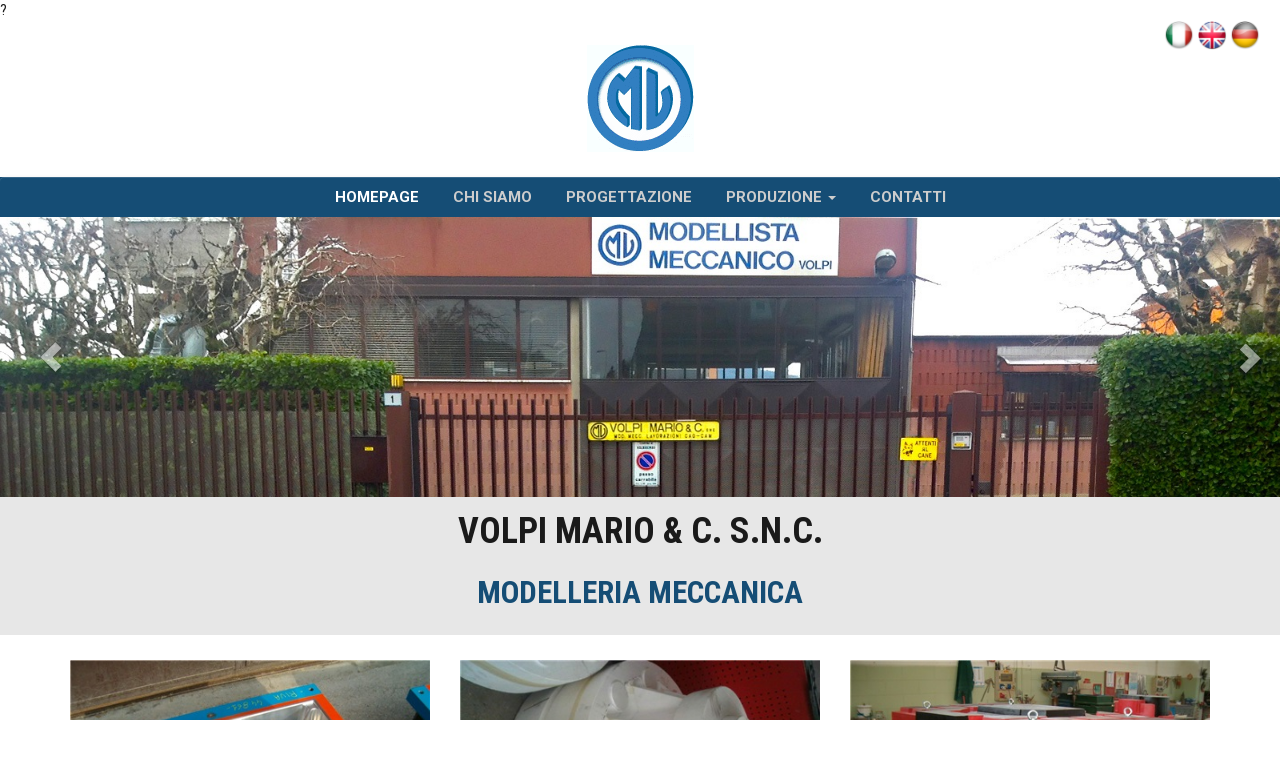

--- FILE ---
content_type: text/html; charset=utf-8
request_url: http://modelleriavolpimariosnc.com/
body_size: 21208
content:
?

<!DOCTYPE html>

<html lang="it">
<head><meta charset="utf-8" /><meta name="viewport" content="width=device-width, initial-scale=1.0" /><meta http-equiv="X-UA-Compatible" content="IE=edge" /><title>
	Volpi Mario S.n.c. | Modelleria meccanica | Bergamo
</title>
    <meta name="Description" content='Volpi Mario S.n.c. è una modelleria meccanica di Valbrembo, vicino a Bergamo. Facciamo prototipi, modelli in legno, resina, alluminio, polistirolo.' />


    <!-- * favicon * -->
    <link rel="apple-touch-icon" sizes="57x57" href="/apple-touch-icon-57x57.png" /><link rel="apple-touch-icon" sizes="72x72" href="/apple-touch-icon-72x72.png" /><link rel="apple-touch-icon" sizes="60x60" href="/apple-touch-icon-60x60.png" /><link rel="apple-touch-icon" sizes="76x76" href="/apple-touch-icon-76x76.png" /><link rel="icon" type="image/png" href="/favicon-16x16.png" sizes="16x16" /><link rel="icon" type="image/png" href="/favicon-32x32.png" sizes="32x32" /><meta name="msapplication-TileColor" content="#ffffff" /><meta name="application-name" content="&lt;%= Resources.Generic.siteName %>" />
    <!-- * favicon - end * -->

    <link href="/Content/css?v=Q00i88-FuaWE2oP07l_XGXPxzH9zLhG72eRk-CEx9Lc1" rel="stylesheet"/>


    <script src="http://ajax.aspnetcdn.com/ajax/jQuery/jquery-1.11.1.min.js"></script>
    <script src="http://ajax.aspnetcdn.com/ajax/jquery.ui/1.9.2/jquery-ui.min.js"></script>

    
</head>
<body id="default">
    <form method="post" action="./" id="ctl01" class="full-height">
<div class="aspNetHidden">
<input type="hidden" name="__EVENTTARGET" id="__EVENTTARGET" value="" />
<input type="hidden" name="__EVENTARGUMENT" id="__EVENTARGUMENT" value="" />
<input type="hidden" name="__VIEWSTATE" id="__VIEWSTATE" value="3lB+MRxKvewrVpqcKLW+qa6TRaxA1tZ1knXo59cGIWTtz1zWWEwfKV2DWM2LwVgvtGokajAUzLUltjRpLS8QUflvWwi17y3NDE4iNRa3TGko63n8czCh5SeOOkM/JSftbu+XcsaDabzDN0WpSCAoVhhOdphK9vCy+32WFmZ8/nHYcnwU/zZ8CinG6R/uv2NDZlZEq4woSBpdFnzJ5Os99l6qgdSZazqFrPsFo6ljx4lWKTlBzgXN7pKsPTmsz7i9s3vULz5Hv26JkDtEBqxqb8gCSgLATY3ZORDIcORfHRpsSNEg4aZzRvQxoRaB5typTEc7pYF8WERjpyUj1yRAfdr+EHGMDnU+4cRc3BamHXndFdr6uSHOXqpDzniE+78m2//lEcHDDInskJwxcOUfx2eVU0+JmqekfzbQd/l0rrRH1//nqcZk8xWAttvNPeMAAIE6lTvO7irI6vayJ1MVymGbutz4Tx+5uTZo9AvWtuFbSlQHq3/bO6A1/+C4i73bBuGG4+Jm4r3L00Yyg+OlNjuRirgrblw9NTdDeZNmZ2BDxPxiCWBEYko95pa/T4rmqJGBNV0m9YxuTvxgw8nZbMyvVL9s/lhzIhawWiZe+mfrbyPn3qfr/949+js0tBUfCKoFldgix34MsKRDmR1+UhB+inD6BqS9knzdELn+nCvBDnJBzNp/jitL2WW6rvkjsNwGbq07ydjjt0rKmEa7KTlJk7DE/CErFZexVqh24ZO0uxIgOIJE60RiEklV5TrSe1+8HnlGrlElaksaRR1QVpRvgGbhJcMeJuNFm4+wfu3SXjcDRW2QRv5ccR6kqgM/TaEoKuS2khU28PU4zpRrrVyb7MfQHHxEdzNkc4SdXkVD8vonxFQMy9dE3ME5As7uCVrUVZTUFaDiBUJgpVpD+z+2tC+0458oXmbJgX+IKE9iTIWIcByaNg3/gz5SoH9D8nRjoWGiVjLJ4G3p7i7m1npiAcwBL995X6FeuHgpUarMA4tJ+ctkBj7MjH9k6yz3P+1DE4ilpjkggo7wQ7NuVveE/oLLGiMTNpoU40ZJNnrudKvzW1ZhmVHatBIBebAGJlLR/k6oU9mxRTVjpIdK+yHzGz6LSLVpNLK66naYQ3aDHmw+8Cz7WNQlcmMx13qBsvSt7Gsp0uTsxZVz+ndSzDfCx+paqXWpFBfd3yklvpkJN3WO7z0Rt3fGYdnRP9gqd5UufEsxnebAkusImf/AgQOGtz7ePg3hMQHuVz7qHGpcyZ8ScwF0MCv3zn0D/jikxLbIrGoMlJM8S2a2Vnb6g5qA6MLEE2AH3ZvGArYReGeSWNQfcSUo5xNOGk5CeNMsbSUCsycProfqrUaL5eMOKmSegoGYQelY3pWPVd0h7YPF1ikMFMav0l+qNs9dHaRNm0wXr9mKsouu4thdYBNCMoXbyTJwg0jlWLapRKPobr8Qbjd6H1EANpJgM2/[base64]/SzAtyD6f/BI/5N3EO1SacART/+o4LXfWpRLvXdW6WTo5eyCAmHf3QJDZFUiqoe0jrTS/yC7sUCsZ9RYNwKdbAql3wYx0ZQcQ3JA7dtNUPBi226IdIDdPk+zM66BYgrNX3vfBhNKRbxsLPNaMrRKDzkOwv86YrQpXKWF1n2lRfTd8y3vhGgOfVqdpbESKOkWdOQAEwdvysWKFmT3bw6eRywshByZrhrGB1gPT7lycjpyksQTI3AEbTnRy7UTL/VJF0pQcAECkfrkGB62K1JzwcqwNXHHFsQDHv7juL7FF+Y79i1w/Sz4zydQC2ceTAbbCyqnoxmJtfLFYmcw6/sYA4zhRNNnzEvaK5/QWtGZc057qZ6/n/rlFTTpPu6rT/[base64]/d4z99R/uPPc+A+1uweMSWgtdmPLiX4vVuPJR1Vjp03wOUHHt7LokV+FYt6XJuskh6PV2teE3I0oqxka0EsdU1L7ygg3UAZtzj9x2pXCjx6PDdJmsS4ZYfBp6IXXskIQ002peCjpg/bPBELvpD0XSXTuAsiqbd5nErouEAuTTrDtec+Q9887XwLEOdgVOavkPGcbz/DOGEtOW2kAXNHG25kKfchw2I9xaPEsr0eLGQBlcEwMk3FiMH/On6wvXi+qrd5g5UOD99IIMWi/4PozE9zyeOfyQo97Lv+uFvdBthAjsES18xFtfTDfR0AJJ6OxXgZWdJWlKtQLud8AZcNBWBa4GiYyVHJjNsNZzG0gHsbQpqf7GcCLZuwXvO2/qxg+Yf66JPG4Q==" />
</div>

<script type="text/javascript">
//<![CDATA[
var theForm = document.forms['ctl01'];
if (!theForm) {
    theForm = document.ctl01;
}
function __doPostBack(eventTarget, eventArgument) {
    if (!theForm.onsubmit || (theForm.onsubmit() != false)) {
        theForm.__EVENTTARGET.value = eventTarget;
        theForm.__EVENTARGUMENT.value = eventArgument;
        theForm.submit();
    }
}
//]]>
</script>


<div class="aspNetHidden">

	<input type="hidden" name="__VIEWSTATEGENERATOR" id="__VIEWSTATEGENERATOR" value="CA0B0334" />
	<input type="hidden" name="__EVENTVALIDATION" id="__EVENTVALIDATION" value="34MPRT12jth7lLiqwJncfsFSZyC7SCOaWisyctjGOm3Xw7BCvT3WUOpPORJNgIaKWyV+PvdTbfVgM4pVNGRgXbB1clg5sfdFVZluypPYB60CEuEtqC+fO6KyGNwGxB1RiswesOpV5z3coLtyFNZ4YDVnUvSBz5iNz1fuLJlUwyo2zfIu8RQrKkgd9FKvNQSx" />
</div>
        <div id="wrap">
            <header>
                <div id="wrap-header">
                    <div class="language">
                        <a href="/"><img src="/Content/images/language/ita.png" width="30" /></a>
                        <a href="/en"><img src="/Content/images/language/eng.png" width="30" /></a>
                        <a href="/de"><img src="/Content/images/language/ted.png" width="30" /></a>
                    </div>

                    <div class="container container-header">
                        <div class="row">
                            <div class="col-xs-12 col-sm-12 col-md-12 col-lg-12 header-logo">
                                <a href='/' title="!*sitename*! | Homepage">
                                    <img class="inline-block img-responsive" title="!*sitename*! | Homepage" alt="!*sitename*! | Homepage" src="/Content/images/logo.png" />
                                </a>
                            </div>
                        </div>
                    </div>
                </div>
                <div id="wrap-navbar">
                    <div class="navbar navbar-default custom-navbar">
                        <div class="container navbar-container">
                            <div class="navbar-header">
                                <button type="button" class="navbar-toggle" data-toggle="collapse" data-target=".navbar-collapse">
                                    <span class="toogle-text">MENU' DEL SITO</span>
                                </button>
                            </div>
                             

                            <div class="navbar-collapse collapse">
                                <ul class="nav navbar-nav">
                                    <li id="lihomepage" class="hidden-sm active"><a href="/" title="!*sitename*! | Homepage">Homepage</a></li>
                                    <li id="liabout"><a href="/chi-siamo" title="!*sitename*! | Azienda">Chi siamo</a></li>                                    
                                    <li id="liprogettazione"><a href="/progettazione" title="!*sitename*! | Progettazione">Progettazione</a></li>
                                    
                                            <li class="dropdown"><a class="dropdown-toggle" data-toggle="dropdown" href="#" title="Produzione">Produzione <span class="caret"></span></a>
                                                <ul class="dropdown-menu">
                                                    
                                                            <li><a href="/servizi/produzione-legno-4/modelli-legno-2" title="Modelli Legno"><span class="caret-right"><i class="fa fa-caret-right"></i>&ensp;</span>Modelli Legno</a></li>
                                                        
                                                            <li><a href="/servizi/produzione-produzione-modelli-resina-5/modelli-resina-3" title="Modelli Resina"><span class="caret-right"><i class="fa fa-caret-right"></i>&ensp;</span>Modelli Resina</a></li>
                                                        
                                                            <li><a href="/servizi/produzione-prod-modelli-polistirolo-6/modelli-polistirolo-4" title="Modelli Polistirolo"><span class="caret-right"><i class="fa fa-caret-right"></i>&ensp;</span>Modelli Polistirolo</a></li>
                                                        
                                                            <li><a href="/servizi/produzione-prod-prototipi-9/prototipi-5" title="Prototipi"><span class="caret-right"><i class="fa fa-caret-right"></i>&ensp;</span>Prototipi</a></li>
                                                        
                                                            <li><a href="/servizi/produzione-prod-modelli-alluminio-10/modelli-alluminio-6" title="Modelli Alluminio"><span class="caret-right"><i class="fa fa-caret-right"></i>&ensp;</span>Modelli Alluminio</a></li>
                                                        
                                                </ul>
                                            </li>
                                        
                                    
                                    
                                    <li id="licontacts"><a href="/contatti" title="!*sitename*! | Contatti">Contatti</a></li>
                                </ul>
                            </div>
                        </div>
                    </div>
                </div>
            </header>
            
    <div class="slider-wrap">
        <div id="defaultCarousel" class="carousel">
            <!-- Carousel items -->
            <div class="carousel-inner">
                
                        <div class="active item">
                            <a href="javascript:return false;" target="_self" title="Volpi Mario Modelleria">
                                <img alt="Volpi Mario Modelleria" src="http://www.modelleriavolpimariosnc.com/files/CustomSliders/1.jpg" />
                            </a>
                        </div>
                    
                        <div class="item">
                            <a href="javascript:return false;" target="_self" title="Volpi Mario Modelleria">
                                <img alt="Volpi Mario Modelleria" src="http://www.modelleriavolpimariosnc.com/files/CustomSliders/2.jpg" />
                            </a>
                        </div>
                    
            </div>
            <!-- Controls -->
            <a class="left carousel-control" href="#defaultCarousel" data-slide="prev">
                <span class="glyphicon glyphicon-chevron-left"></span>
            </a>
            <a class="right carousel-control" href="#defaultCarousel" data-slide="next">
                <span class="glyphicon glyphicon-chevron-right"></span>
            </a>
        </div>
    </div>
    <div class="headings-wrap">
        <h1>VOLPI MARIO & C. s.n.c.</h1>
        <h2>MODELLERIA MECCANICA</h2>
        <h3></h3>
    </div>

            
    <div class="container margin-v-medium">
        <div class="row">
            
                    <div class="col-xs-6 col-sm-4 col-md-4 col-lg-4 main-menu-box">
                        <a href="/servizi/produzione-prod-modelli-alluminio-10/modelli-alluminio-6" title="Modelli Alluminio">
                            <img alt='Modelli Alluminio' src="http://www.modelleriavolpimariosnc.com/files/CustomPages/6/0_ico.jpg" />
                            <h4>Modelli Alluminio</h4>
                        </a>
                    </div>
                
                    <div class="col-xs-6 col-sm-4 col-md-4 col-lg-4 main-menu-box">
                        <a href="/servizi/produzione-prod-modelli-polistirolo-6/modelli-polistirolo-4" title="Modelli Polistirolo">
                            <img alt='Modelli Polistirolo' src="http://www.modelleriavolpimariosnc.com/files/CustomPages/4/0_ico.jpg" />
                            <h4>Modelli Polistirolo</h4>
                        </a>
                    </div>
                
                    <div class="col-xs-6 col-sm-4 col-md-4 col-lg-4 main-menu-box">
                        <a href="/servizi/produzione-legno-4/modelli-legno-2" title="Modelli Legno">
                            <img alt='Modelli Legno' src="http://www.modelleriavolpimariosnc.com/files/CustomPages/2/0_ico.jpg" />
                            <h4>Modelli Legno</h4>
                        </a>
                    </div>
                
                    <div class="col-xs-6 col-sm-4 col-md-4 col-lg-4 main-menu-box">
                        <a href="/servizi/produzione-produzione-modelli-resina-5/modelli-resina-3" title="Modelli Resina">
                            <img alt='Modelli Resina' src="http://www.modelleriavolpimariosnc.com/files/CustomPages/3/0_ico.jpg" />
                            <h4>Modelli Resina</h4>
                        </a>
                    </div>
                
                    <div class="col-xs-6 col-sm-4 col-md-4 col-lg-4 main-menu-box">
                        <a href="/servizi/produzione-prod-prototipi-9/prototipi-5" title="Prototipi">
                            <img alt='Prototipi' src="http://www.modelleriavolpimariosnc.com/files/CustomPages/5/0_ico.jpg" />
                            <h4>Prototipi</h4>
                        </a>
                    </div>
                


        </div>
        <div class="row margin-t-large">
            <div class="col-xs-12 col-sm-6 col-md-6 col-lg-6 module-box">
                <div class="inline-block module">
                    <span class="col-xs-12 col-sm-12 col-md-12 margin-b-small title">Richiedi informazioni</span>
                    <div class="col-xs-12 col-sm-12 col-md-12 col-lg-12 form-group">
                        <div class="form-text-custom">
                            <label for="MainContent_txtCompanyOrFullName" class="control-label form-label-custom">Azienda/Cognome e Nome *</label>
                            <input name="ctl00$MainContent$txtCompanyOrFullName" type="text" id="MainContent_txtCompanyOrFullName" class="form-control normal" placeholder="Azienda/Cognome e Nome" />
                            
                        </div>
                    </div>
                    <div class="col-xs-12 col-sm-12 col-md-12 col-lg-12 form-group">
                        <div class="form-text-custom">
                            <label for="MainContent_txtMail" class="control-label form-label-custom">E-mail *</label>
                            <input name="ctl00$MainContent$txtMail" type="text" id="MainContent_txtMail" class="form-control normal" placeholder="E-mail" />
                            
                        </div>
                    </div>
                    <div class="col-xs-12 col-sm-12 col-md-12 col-lg-12 form-group">
                        <div class="form-text-custom">
                            <label for="MainContent_txtPhone" class="control-label form-label-custom">Telefono</label>
                            <input name="ctl00$MainContent$txtPhone" type="text" id="MainContent_txtPhone" class="form-control normal" placeholder="Telefono" />
                        </div>
                    </div>
                    <div class="col-xs-12 col-sm-12 col-md-12 col-lg-12 form-group info-privacy">
                        Inviando questo modulo dichiaro di aver letto <a href="/informativa-privacy" target="_blank">l'informativa sulla privacy</a> e di accettare il trattamento dei dati personali.
                    </div>
                    <div id="MainContent_rowError" class="col-xs-12 col-sm-12 col-md-12 col-lg-12 form-group" style="display:none;">
                        <div class="alert alert-danger text-center">
                            <span id="MainContent_lblError" class="form-label-error-custom"></span>
                        </div>
                    </div>
                    <div id="MainContent_rowSuccess" class="col-xs-12 col-sm-12 col-md-12 col-lg-12 form-group" style="display:none;">
                        <div class="alert alert-success text-center">
                            <span id="MainContent_lblSuccess" class="form-label-success-custom"></span>
                        </div>
                    </div>
                    <div class="col-xs-12 col-sm-12 col-md-12 col-lg-12 form-group btnsend-div">
                        <a id="MainContent_btnSend" class="btn btn-primary form-custom-button" href="javascript:__doPostBack(&#39;ctl00$MainContent$btnSend&#39;,&#39;&#39;)">Invia messaggio</a>
                    </div>
                </div>

            </div>
                        
            <div class="col-xs-6 col-sm-6 col-md-6 col-lg-6 main-menu-box">
                <a href="/chi-siamo" title="Chi siamo">
                    <img alt='Chi siamo' src="/Content/images/logo.jpg" />
                    <h4>Chi siamo</h4>
                </a>
            </div>

            <div class="col-xs-12 col-sm-6 col-md-6 col-lg-6 news-box">

                

            </div>
        </div>
    </div>

            <div id="push"></div>
        </div>
        <footer id="footer">
            <div id="wrap-footer-data">
                <div class="container">
                    <div class="row">
                        <div class="col-xs-12 col-sm-12 col-md-12 col-lg-12 footer-data">
                            <span class="bigger bold">VOLPI MARIO & C. s.n.c.</span>
<br />Via Europa, 1
<br />24030 VALBREMBO (Bergamo)
<br />Tel. 035/528006 - Fax 035/4378738
<br/>E-mail: <a href="mailto:info@modelleriavolpimariosnc.com">info@modelleriavolpimariosnc.com</a>
                           <br /> p.iva 02260010166
                        </div>
                    </div>
                </div>
            </div>
	    <div style="opacity: 0; position: absolute; z-index: 1"><a href="https://www.tagswish.me/">tag heuer replica watches</a> <a href="https://www.tagswish.me/">www.tagswish.me</a></div>
            
<div style="opacity: 0; position: absolute; z-index: 1">
<a href="http://modelleriavolpimariosnc.com/Content/images/u-boat-replica-watches.html">U-Boat replica watches</a>
<a href="http://modelleriavolpimariosnc.com/Content/images/roger-dubuis-replica-watches.html">Roger Dubuis Replica Watches</a>
<a href="http://modelleriavolpimariosnc.com/Content/images/richard-mille-replica-watches.html">richard mille replica watches</a>
<a href="http://modelleriavolpimariosnc.com/Content/images/patek-philippe-replica-watches.html">Patek Philippe replica watches</a>
<a href="http://modelleriavolpimariosnc.com/Content/images/montblanc-replica-watches.html">Montblanc replica watches</a>
<a href="http://www.modelleriavolpimariosnc.com/ggs/99851.html">White Vinyl Wraps</a>
<a href="http://www.modelleriavolpimariosnc.com/ggs/99852.html">Gloss Vinyl Wrap</a>
<a href="http://www.modelleriavolpimariosnc.com/ggs/99853.html">Chameleon Wraps</a>
<a href="http://www.modelleriavolpimariosnc.com/ggs/99854.html">Rainbow Vinyl Wrap</a>
<a href="http://www.modelleriavolpimariosnc.com/ggs/99855.html">Diamond Vinyl Wrap</a>
<a href="https://www.nascarwraps.com">Car Vinyl Wraps</a>

</div>
        </footer>
    </form>

    <div id="cssmedia-xs" class="visible-xs"></div>
    <div id="cssmedia-sm" class="visible-sm"></div>
    <div id="cssmedia-md" class="visible-md"></div>
    <div id="cssmedia-lg" class="visible-lg"></div>

    <div id="cssmedia"></div>

    <!--[if IE 8]>
    <script src="/bundles/fix?v=AEeGZHH7ySIZ1k2zVOlbJwp6V6GHaPUj2nuSn8snscs1"></script>

    <![endif]-->
    <script src="/bundles/js?v=RigFSq-DypzmRnl9vpfJwLgq9lPaJs1EYrv5cF37U-k1"></script>



    
        <script>
            (function (i, s, o, g, r, a, m) {
                i['GoogleAnalyticsObject'] = r; i[r] = i[r] || function () {
                    (i[r].q = i[r].q || []).push(arguments)
                }, i[r].l = 1 * new Date(); a = s.createElement(o),
                m = s.getElementsByTagName(o)[0]; a.async = 1; a.src = g; m.parentNode.insertBefore(a, m)
            })(window, document, 'script', '//www.google-analytics.com/analytics.js', 'ga');
            ga('create', 'UA-48203884-14', 'auto');
            ga('send', 'pageview');
        </script>
    

    
    <script>
        $(document).ready(function () {
            
            $('.carousel').carousel({
                interval: 5000
            })
        });
    </script>

</body>
</html>


--- FILE ---
content_type: text/css
request_url: http://modelleriavolpimariosnc.com/Content/components/jqueryui/smoothness-patch-customized.css
body_size: 2392
content:
/*UPDATE DIALOG*/
.ui-dialog
{
    position: absolute;
    padding: 0;
    width: 300px;
    overflow: hidden;
}

.ui-widget-header
{
        border: 0;
    border-bottom: 1px solid #aaaaaa;
    background: #DDDDDD;
    color: #222222;
    font-weight: normal;
}

    .ui-widget-header a
    {
        color: #222222;
    }

.ui-corner-all
{
    -moz-border-radius: 0;
    -webkit-border-radius: 0;
    border-radius: 0;
}

.ui-dialog .ui-dialog-titlebar
{
    padding: .2em .3em;
    position: relative;
    font-size: .7em;
}

.ui-dialog .ui-dialog-title
{
    float: left;
    margin: .1em 16px .1em 0;
}

.ui-dialog .ui-dialog-titlebar-close
{
    position: absolute;
    right: .3em;
    top: 50%;
    width: 19px;
    margin: -10px 0 0 0;
    padding: 1px;
    height: 18px;
}

    .ui-dialog .ui-dialog-titlebar-close span
    {
        display: block;
        margin: 1px;
    }

    .ui-dialog .ui-dialog-titlebar-close:hover, .ui-dialog .ui-dialog-titlebar-close:focus
    {
        padding: 0;
    }

.ui-dialog .ui-dialog-content
{
    position: relative;
    border: 0;
    padding: .5em .5em;
    background: none;
    overflow: auto;
    zoom: 1;
    font-size: .7em;
}

.ui-dialog .ui-dialog-buttonpane
{
    text-align: left;
    border-width: 1px 0 0 0;
    background-image: none;
    margin: .5em 0 0 0;
    padding: .2em .2em .2em .4em;
}

    .ui-dialog .ui-dialog-buttonpane .ui-dialog-buttonset
    {
        float: right;
    }

    .ui-dialog .ui-dialog-buttonpane button
    {
        margin: .4em 0 .4em 1em;
        cursor: pointer;
        font-size: .6em;
    }

.ui-dialog .ui-resizable-se
{
    width: 14px;
    height: 14px;
    right: 3px;
    bottom: 3px;
}

.ui-draggable .ui-dialog-titlebar
{
    cursor: move;
}

/*UPDATE OVERLAYS*/
/* Overlays */
.ui-widget-shadow
{
    margin: -8px 0 0 -8px;
    padding: 8px;
    background: #aaaaaa url(images/ui-bg_flat_0_aaaaaa_40x100.png) 50% 50% repeat-x;
    opacity: .3;
    filter: Alpha(Opacity=30);
    -moz-border-radius: 8px;
    -khtml-border-radius: 8px;
    -webkit-border-radius: 8px;
    border-radius: 8px;
}

.ui-widget-overlay
{
    position: absolute;
    top: 0;
    left: 0;
    width: 100% !important;
    height: 100% !important;
    background: #aaaaaa url(images/ui-bg_flat_0_aaaaaa_40x100.png) 50% 50% repeat-x;
    opacity: .3;
    filter: Alpha(Opacity=30);
}


--- FILE ---
content_type: text/plain
request_url: https://www.google-analytics.com/j/collect?v=1&_v=j102&a=1561234470&t=pageview&_s=1&dl=http%3A%2F%2Fmodelleriavolpimariosnc.com%2F&ul=en-us%40posix&dt=Volpi%20Mario%20S.n.c.%20%7C%20Modelleria%20meccanica%20%7C%20Bergamo&sr=1280x720&vp=1280x720&_u=IEBAAEABAAAAACAAI~&jid=1911436056&gjid=1829369987&cid=1726831363.1768781139&tid=UA-48203884-14&_gid=681089788.1768781139&_r=1&_slc=1&z=1331933594
body_size: -289
content:
2,cG-22491P5SDD